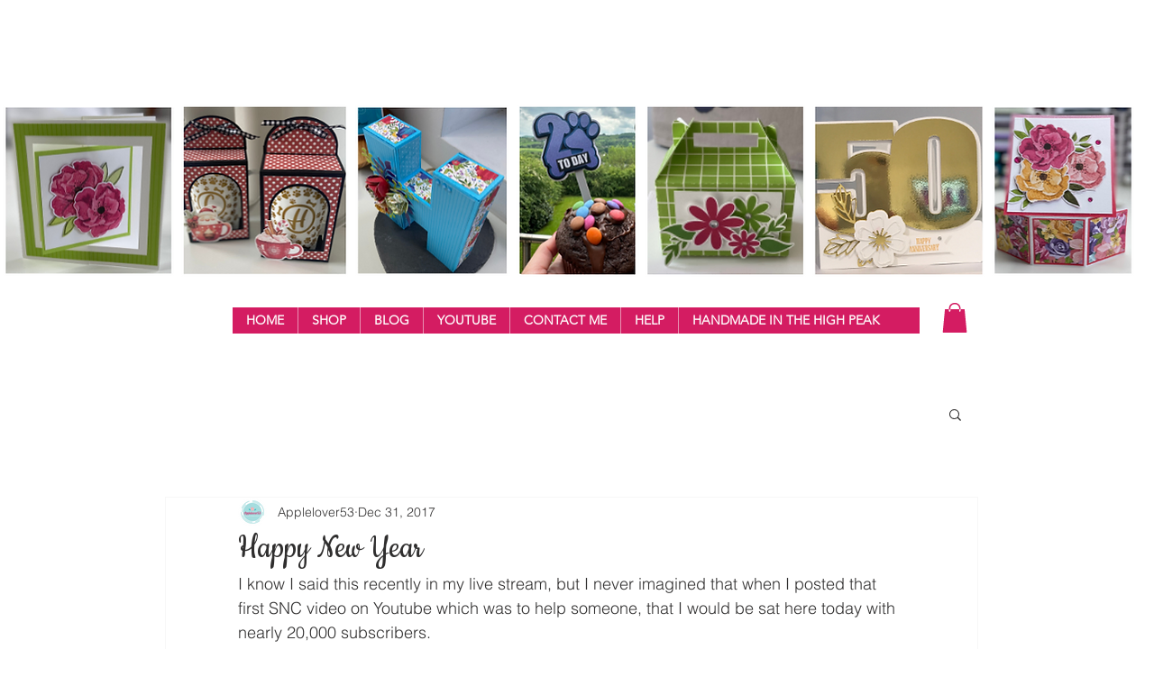

--- FILE ---
content_type: text/css; charset=utf-8
request_url: https://www.applelover53.co.uk/_serverless/pro-gallery-css-v4-server/layoutCss?ver=2&id=8749d-not-scoped&items=3617_602_1024%7C3639_1333_943%7C3584_2802_2575%7C3418_2581_2903%7C3849_2736_1867%7C3706_2213_1690%7C3476_2018_1580%7C3423_2364_2271%7C3467_1731_1799%7C3748_2384_1803%7C3661_1319_1219%7C3523_2131_2646%7C3472_3024_3024%7C3610_1287_1180%7C3586_2314_2882%7C3583_1049_1101%7C3444_500_500%7C3251_1470_1108%7C3692_2505_2555%7C3511_1950_991&container=1902.453125_740_6307_720&options=gallerySizeType:px%7CenableInfiniteScroll:true%7CtitlePlacement:SHOW_ON_HOVER%7CgridStyle:1%7CimageMargin:20%7CgalleryLayout:2%7CisVertical:false%7CnumberOfImagesPerRow:3%7CgallerySizePx:300%7CcubeRatio:1%7CcubeType:fill%7CgalleryThumbnailsAlignment:bottom%7CthumbnailSpacings:0
body_size: -139
content:
#pro-gallery-8749d-not-scoped [data-hook="item-container"][data-idx="0"].gallery-item-container{opacity: 1 !important;display: block !important;transition: opacity .2s ease !important;top: 0px !important;left: 0px !important;right: auto !important;height: 233px !important;width: 233px !important;} #pro-gallery-8749d-not-scoped [data-hook="item-container"][data-idx="0"] .gallery-item-common-info-outer{height: 100% !important;} #pro-gallery-8749d-not-scoped [data-hook="item-container"][data-idx="0"] .gallery-item-common-info{height: 100% !important;width: 100% !important;} #pro-gallery-8749d-not-scoped [data-hook="item-container"][data-idx="0"] .gallery-item-wrapper{width: 233px !important;height: 233px !important;margin: 0 !important;} #pro-gallery-8749d-not-scoped [data-hook="item-container"][data-idx="0"] .gallery-item-content{width: 233px !important;height: 233px !important;margin: 0px 0px !important;opacity: 1 !important;} #pro-gallery-8749d-not-scoped [data-hook="item-container"][data-idx="0"] .gallery-item-hover{width: 233px !important;height: 233px !important;opacity: 1 !important;} #pro-gallery-8749d-not-scoped [data-hook="item-container"][data-idx="0"] .item-hover-flex-container{width: 233px !important;height: 233px !important;margin: 0px 0px !important;opacity: 1 !important;} #pro-gallery-8749d-not-scoped [data-hook="item-container"][data-idx="0"] .gallery-item-wrapper img{width: 100% !important;height: 100% !important;opacity: 1 !important;} #pro-gallery-8749d-not-scoped [data-hook="item-container"][data-idx="1"].gallery-item-container{opacity: 1 !important;display: block !important;transition: opacity .2s ease !important;top: 0px !important;left: 253px !important;right: auto !important;height: 233px !important;width: 234px !important;} #pro-gallery-8749d-not-scoped [data-hook="item-container"][data-idx="1"] .gallery-item-common-info-outer{height: 100% !important;} #pro-gallery-8749d-not-scoped [data-hook="item-container"][data-idx="1"] .gallery-item-common-info{height: 100% !important;width: 100% !important;} #pro-gallery-8749d-not-scoped [data-hook="item-container"][data-idx="1"] .gallery-item-wrapper{width: 234px !important;height: 233px !important;margin: 0 !important;} #pro-gallery-8749d-not-scoped [data-hook="item-container"][data-idx="1"] .gallery-item-content{width: 234px !important;height: 233px !important;margin: 0px 0px !important;opacity: 1 !important;} #pro-gallery-8749d-not-scoped [data-hook="item-container"][data-idx="1"] .gallery-item-hover{width: 234px !important;height: 233px !important;opacity: 1 !important;} #pro-gallery-8749d-not-scoped [data-hook="item-container"][data-idx="1"] .item-hover-flex-container{width: 234px !important;height: 233px !important;margin: 0px 0px !important;opacity: 1 !important;} #pro-gallery-8749d-not-scoped [data-hook="item-container"][data-idx="1"] .gallery-item-wrapper img{width: 100% !important;height: 100% !important;opacity: 1 !important;} #pro-gallery-8749d-not-scoped [data-hook="item-container"][data-idx="2"].gallery-item-container{opacity: 1 !important;display: block !important;transition: opacity .2s ease !important;top: 0px !important;left: 507px !important;right: auto !important;height: 233px !important;width: 233px !important;} #pro-gallery-8749d-not-scoped [data-hook="item-container"][data-idx="2"] .gallery-item-common-info-outer{height: 100% !important;} #pro-gallery-8749d-not-scoped [data-hook="item-container"][data-idx="2"] .gallery-item-common-info{height: 100% !important;width: 100% !important;} #pro-gallery-8749d-not-scoped [data-hook="item-container"][data-idx="2"] .gallery-item-wrapper{width: 233px !important;height: 233px !important;margin: 0 !important;} #pro-gallery-8749d-not-scoped [data-hook="item-container"][data-idx="2"] .gallery-item-content{width: 233px !important;height: 233px !important;margin: 0px 0px !important;opacity: 1 !important;} #pro-gallery-8749d-not-scoped [data-hook="item-container"][data-idx="2"] .gallery-item-hover{width: 233px !important;height: 233px !important;opacity: 1 !important;} #pro-gallery-8749d-not-scoped [data-hook="item-container"][data-idx="2"] .item-hover-flex-container{width: 233px !important;height: 233px !important;margin: 0px 0px !important;opacity: 1 !important;} #pro-gallery-8749d-not-scoped [data-hook="item-container"][data-idx="2"] .gallery-item-wrapper img{width: 100% !important;height: 100% !important;opacity: 1 !important;} #pro-gallery-8749d-not-scoped [data-hook="item-container"][data-idx="3"]{display: none !important;} #pro-gallery-8749d-not-scoped [data-hook="item-container"][data-idx="4"]{display: none !important;} #pro-gallery-8749d-not-scoped [data-hook="item-container"][data-idx="5"]{display: none !important;} #pro-gallery-8749d-not-scoped [data-hook="item-container"][data-idx="6"]{display: none !important;} #pro-gallery-8749d-not-scoped [data-hook="item-container"][data-idx="7"]{display: none !important;} #pro-gallery-8749d-not-scoped [data-hook="item-container"][data-idx="8"]{display: none !important;} #pro-gallery-8749d-not-scoped [data-hook="item-container"][data-idx="9"]{display: none !important;} #pro-gallery-8749d-not-scoped [data-hook="item-container"][data-idx="10"]{display: none !important;} #pro-gallery-8749d-not-scoped [data-hook="item-container"][data-idx="11"]{display: none !important;} #pro-gallery-8749d-not-scoped [data-hook="item-container"][data-idx="12"]{display: none !important;} #pro-gallery-8749d-not-scoped [data-hook="item-container"][data-idx="13"]{display: none !important;} #pro-gallery-8749d-not-scoped [data-hook="item-container"][data-idx="14"]{display: none !important;} #pro-gallery-8749d-not-scoped [data-hook="item-container"][data-idx="15"]{display: none !important;} #pro-gallery-8749d-not-scoped [data-hook="item-container"][data-idx="16"]{display: none !important;} #pro-gallery-8749d-not-scoped [data-hook="item-container"][data-idx="17"]{display: none !important;} #pro-gallery-8749d-not-scoped [data-hook="item-container"][data-idx="18"]{display: none !important;} #pro-gallery-8749d-not-scoped [data-hook="item-container"][data-idx="19"]{display: none !important;} #pro-gallery-8749d-not-scoped .pro-gallery-prerender{height:1751px !important;}#pro-gallery-8749d-not-scoped {height:1751px !important; width:740px !important;}#pro-gallery-8749d-not-scoped .pro-gallery-margin-container {height:1751px !important;}#pro-gallery-8749d-not-scoped .pro-gallery {height:1751px !important; width:740px !important;}#pro-gallery-8749d-not-scoped .pro-gallery-parent-container {height:1751px !important; width:760px !important;}